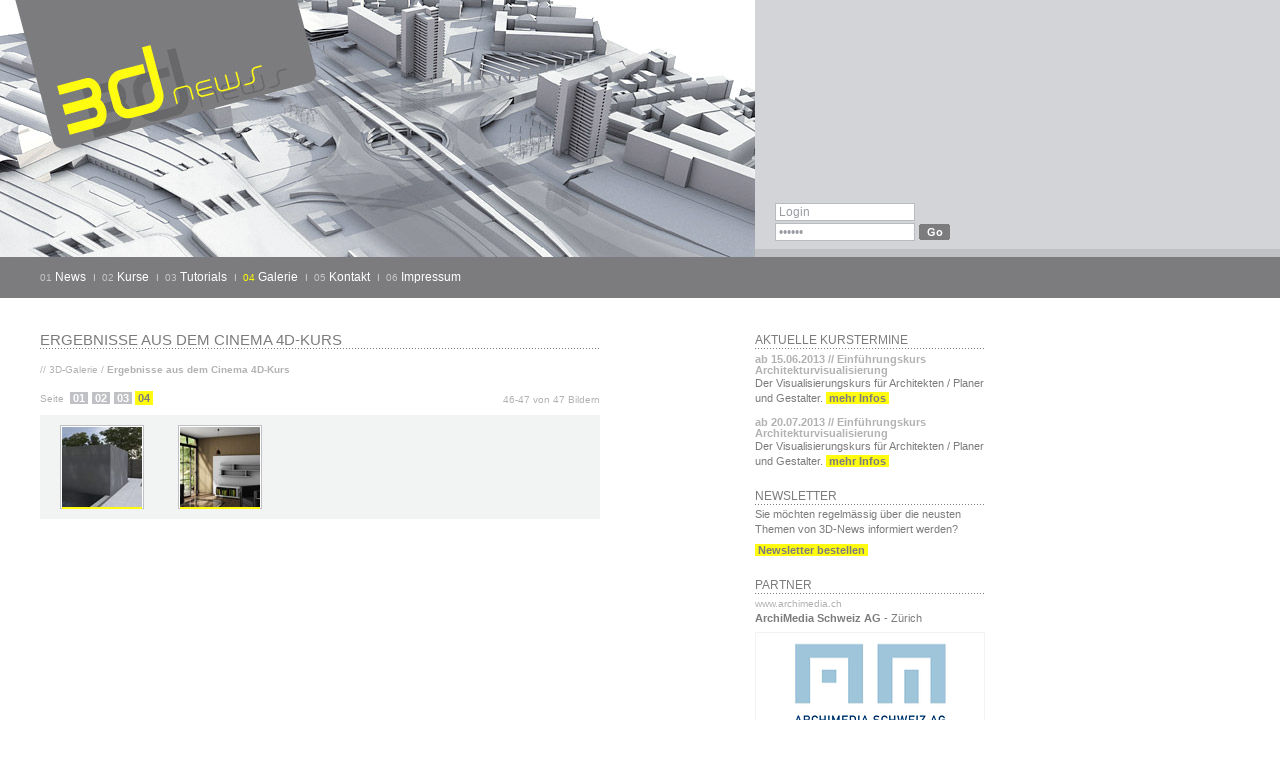

--- FILE ---
content_type: text/html
request_url: http://3d-news.ch/bildergalerie/00001_3d-galerie/002_ergebnisse_aus_dem_cinema_4d-kurs/002_ergebnisse_aus_dem_cinema_4d-kurs_4.shtml
body_size: 3419
content:
<!DOCTYPE HTML PUBLIC "-//W3C//DTD HTML 4.0 Transitional//EN">
<html>
<head>
<meta http-equiv="Content-Type" content="text/html; charset=iso-8859-1">
<title>:: Ergebnisse aus dem Cinema 4D-Kurs :: 3D-NEWS ::</title>
<meta name="description" content="Ergebnisse aus dem Cinema 4D-Kurs">
<link rel="stylesheet" href="/style.css" type="text/css">
<script type="text/javascript" src="/script.js"></script>
<script type="text/javascript" src="/swfobject.js"></script>

<style type="text/css">
*html #infoboxflash{visibility:hidden}
#sur 	{background-image: url('/images/s_ur.png');}
#su 	{background-image: url('/images/s_u.png');}
#sul 	{background-image: url('/images/s_ul.png');}
#sor 	{background-image: url('/images/s_or.png');}
#so 	{background-image: url('/images/s_o.png');}
#sol 	{background-image: url('/images/s_ol.png');}
#sr 	{background-image: url('/images/s_r.png');}
#sro 	{background-image: url('/images/s_ro.png');}
#sru 	{background-image: url('/images/s_ru.png');}
#sl 	{background-image: url('/images/s_l.png');}
#slo 	{background-image: url('/images/s_lo.png');}
#slu 	{background-image: url('/images/s_lu.png');}
#seol 	{background-image: url('/images/s_eol.png');}
#seor 	{background-image: url('/images/s_eor.png');}
#seul 	{background-image: url('/images/s_eul.png');}
#seur 	{background-image: url('/images/s_eur.png');}
#trans 	{background-image: url('/images/t_weiss.png');}
#tgrau 	{background-image: url('/images/t_grau.png');}
#tdunkel 	{background-image: url('/images/t_dunkel.png');}
#thell 	{background-image: url('/images/t_hell.png');}
#boxsr 	{background-image: url('/images/s_r.png');}
#boxso 	{background-image: url('/images/s_o.png');}
#bgbottom 	{background-image: url('/images/bg_bottom.png');}


*html #sur 		{background-image: url(''); filter:progid:DXImageTransform.Microsoft.AlphaImageLoader(src='/images/s_ur.png', sizingMethod='scale'); }
*html #su 		{background-image: url(''); filter:progid:DXImageTransform.Microsoft.AlphaImageLoader(src='/images/s_u.png', sizingMethod='scale'); }
*html #sul 		{background-image: url(''); filter:progid:DXImageTransform.Microsoft.AlphaImageLoader(src='/images/s_ul.png', sizingMethod='scale'); }
*html #sor 		{background-image: url(''); filter:progid:DXImageTransform.Microsoft.AlphaImageLoader(src='/images/s_or.png', sizingMethod='scale'); }
*html #so 		{background-image: url(''); filter:progid:DXImageTransform.Microsoft.AlphaImageLoader(src='/images/s_o.png', sizingMethod='scale'); }
*html #sol 		{background-image: url(''); filter:progid:DXImageTransform.Microsoft.AlphaImageLoader(src='/images/s_ol.png', sizingMethod='scale'); }
*html #sr 		{background-image: url(''); filter:progid:DXImageTransform.Microsoft.AlphaImageLoader(src='/images/s_r.png', sizingMethod='scale'); }
*html #sro 		{background-image: url(''); filter:progid:DXImageTransform.Microsoft.AlphaImageLoader(src='/images/s_ro.png', sizingMethod='scale'); }
*html #sru 		{background-image: url(''); filter:progid:DXImageTransform.Microsoft.AlphaImageLoader(src='/images/s_ru.png', sizingMethod='scale'); }
*html #sl 		{background-image: url(''); filter:progid:DXImageTransform.Microsoft.AlphaImageLoader(src='/images/s_l.png', sizingMethod='scale'); }
*html #slo 		{background-image: url(''); filter:progid:DXImageTransform.Microsoft.AlphaImageLoader(src='/images/s_lo.png', sizingMethod='scale'); }
*html #slu 		{background-image: url(''); filter:progid:DXImageTransform.Microsoft.AlphaImageLoader(src='/images/s_lu.png', sizingMethod='scale'); }
*html #seol		{background-image: url(''); filter:progid:DXImageTransform.Microsoft.AlphaImageLoader(src='/images/s_eol.png', sizingMethod='scale'); }
*html #seor 	{background-image: url(''); filter:progid:DXImageTransform.Microsoft.AlphaImageLoader(src='/images/s_eor.png', sizingMethod='scale'); }
*html #seul 	{background-image: url(''); filter:progid:DXImageTransform.Microsoft.AlphaImageLoader(src='/images/s_eul.png', sizingMethod='scale'); }
*html #seur 	{background-image: url(''); filter:progid:DXImageTransform.Microsoft.AlphaImageLoader(src='/images/s_eur.png', sizingMethod='scale'); }
*html #trans 	{background-image: url(''); filter:progid:DXImageTransform.Microsoft.AlphaImageLoader(src='/images/t_weiss.png', sizingMethod='scale'); }
*html #tgrau 	{background-image: url(''); filter:progid:DXImageTransform.Microsoft.AlphaImageLoader(src='/images/t_grau.png', sizingMethod='scale'); }
*html #tdunkel	{background-image: url(''); filter:progid:DXImageTransform.Microsoft.AlphaImageLoader(src='/images/t_dunkel.png', sizingMethod='scale'); }
*html #thell	{background-image: url(''); filter:progid:DXImageTransform.Microsoft.AlphaImageLoader(src='/images/t_hell.png', sizingMethod='scale'); }
.sbild			{position:relative; left:1px}
*html #boxsr 		{background-image: url(''); filter:progid:DXImageTransform.Microsoft.AlphaImageLoader(src='/images/s_r.png', sizingMethod='scale'); }
*html #boxso 		{background-image: url(''); filter:progid:DXImageTransform.Microsoft.AlphaImageLoader(src='/images/s_o.png', sizingMethod='scale'); }
*html #bgbottom 	{background-image: url(''); filter:progid:DXImageTransform.Microsoft.AlphaImageLoader(src='/images/bg_bottom.png', sizingMethod='scale'); }
</style>

<script language="JavaScript">
<!--
var unternaviaktiv = "unternaviaktiv";
var unternavi = "unternavi";
var unternaviaktiv2 = "unternaviaktiv2";
var unternavi2 = "unternavi2";
var linktag = "a";
-->
</script>
</head>
<body marginheight="0" marginwidth="0" leftmargin="0" topmargin="0" bgcolor="#ffffff">
<table height="100%" width="100%" cellpadding="0" cellspacing="0" border="0"><tr>
	<td valign="top">
	
		<table cellpadding="0" cellspacing="0" border="0" width="100%"><tr>
			<td bgcolor="#D2D4D7"><div id="3dnews"><img src="/images/bild_header.jpg" width=755 height=257 hspace=0 vspace=0 border=0 alt=""></div>
				




		<script type="text/javascript">
    	/*<![CDATA[*/
		
		
    		var mySWFObject = new SWFObject('/bildwechsel.swf', '3dnews', '755', '257', 8, '#C0C1C4');
    		mySWFObject.addParam('swLiveConnect', 'true');
    		mySWFObject.addParam('allowScriptAccess', 'always');
			//mySWFObject.addParam('wmode', 'transparent'); 
    		mySWFObject.write('3dnews');
			
			
			
    	/*]]>*/
    	</script>
			</td>
			<td bgcolor="#D2D4D7" width="100%" style="border-bottom: 8px solid #C0C1C4; padding-left:20px; padding-bottom:6px" valign="bottom">
				<input style="width:140px" onblur=inaktiv(this) onfocus=aktiv(this) type="text" class="formkont2" size="15" name="benutzer" tabindex="1" value="Login"><br>
				<input style="width:140px" onblur=inaktiv(this) onfocus=aktiv(this) type="password" class="formkont2" size="15" name="pword" tabindex="1" value="123456">
				<a href="javascript:void(0)"><img style="margin-bottom:1px" align="absmiddle" src="/images/submit_login.gif" width=31 height=16 hspace=1 vspace=0 border=0 alt=""></a>
			</td>
		</tr></table>
		<table cellpadding="0" cellspacing="0" border="0" width="100%"><tr>
			<td bgcolor="#7C7C7E" height="41" id="naviinhalt" style="padding-left: 40px">
				
		
			
				<table border="0" cellpadding="0" cellspacing="0"><tr valign="bottom">
					<td id="unternavi" onMouseOver="this.id='unternaviaktiv'" onMouseOut="this.id='unternavi'" onClick="window.location.href=this.getElementsByTagName(linktag)[0].href">
						<table border="0" cellpadding="0" cellspacing="0"><tr>
							<td class="bgleft" valign="bottom" nowrap><p><span></span></p></td>
							<td class="bgright" valign="bottom" nowrap><p><a href="/news1.shtml">News</a></p></td>
						</tr></table>
					</td>
					
					<td id="unternavitrenner">I</td>
					
					<td id="unternavi" onMouseOver="this.id='unternaviaktiv'" onMouseOut="this.id='unternavi'" onClick="window.location.href=this.getElementsByTagName(linktag)[0].href">
						<table border="0" cellpadding="0" cellspacing="0"><tr>
							<td class="bgleft" valign="bottom" nowrap><p><span></span></p></td>
							<td class="bgright" valign="bottom" nowrap><p><a href="/kurse1.shtml">Kurse</a></p></td>
						</tr></table>
					</td>
					
					<td id="unternavitrenner">I</td>
					
					<td id="unternavi" onMouseOver="this.id='unternaviaktiv'" onMouseOut="this.id='unternavi'" onClick="window.location.href=this.getElementsByTagName(linktag)[0].href">
						<table border="0" cellpadding="0" cellspacing="0"><tr>
							<td class="bgleft" valign="bottom" nowrap><p><span></span></p></td>
							<td class="bgright" valign="bottom" nowrap><p><a href="/tutorials.shtml">Tutorials</a></p></td>
						</tr></table>
					</td>
					
					<td id="unternavitrenner">I</td>
					
					<td id="unternaviaktiv" onMouseOver="this.id='unternaviaktiv'" onMouseOut="this.id='unternaviaktiv'" onClick="window.location.href=this.getElementsByTagName(linktag)[0].href">
						<table border="0" cellpadding="0" cellspacing="0"><tr>
							<td class="bgleft" valign="bottom" nowrap><p><span></span></p></td>
							<td class="bgright" valign="bottom" nowrap><p><a href="/bildergalerie/00001_3d-galerie/00001_3d-galerie.shtml">Galerie</a></p></td>
						</tr></table>
					</td>
					
					<td id="unternavitrenner">I</td>
					
					<td id="unternavi" onMouseOver="this.id='unternaviaktiv'" onMouseOut="this.id='unternavi'" onClick="window.location.href=this.getElementsByTagName(linktag)[0].href">
						<table border="0" cellpadding="0" cellspacing="0"><tr>
							<td class="bgleft" valign="bottom" nowrap><p><span></span></p></td>
							<td class="bgright" valign="bottom" nowrap><p><a href="/kontakt.shtml">Kontakt</a></p></td>
						</tr></table>
					</td>
					
					<td id="unternavitrenner">I</td>
					
					<td id="unternavi" onMouseOver="this.id='unternaviaktiv'" onMouseOut="this.id='unternavi'" onClick="window.location.href=this.getElementsByTagName(linktag)[0].href">
						<table border="0" cellpadding="0" cellspacing="0"><tr>
							<td class="bgleft" valign="bottom" nowrap><p><span></span></p></td>
							<td class="bgright" valign="bottom" nowrap><p><a href="/impressum.shtml">Impressum</a></p></td>
						</tr></table>
					</td>
					
				</tr></table>
				
				
			</td>
		</tr></table>
		
		<table width="985" cellpadding="0" cellspacing="0" border="0"><tr>
			<td width="755" valign="top" id="inhaltsbereich">
				
				<div style="width:560px; margin-left:40px; margin-top:30px">
					
					
					<!--navigation-->					<h1>Ergebnisse aus dem Cinema 4D-Kurs</h1>
					
					
					<div id="newsmeldung">
					
					<table style="margin-top:9px; margin-bottom:10px" width="100%" cellpadding="0" cellspacing="0" border="0"><tr>
						<td>
							<p class="date">// <a class=neutral href="/bildergalerie/00001_3d-galerie/00001_3d-galerie.shtml">3D-Galerie</a> / <a class=neutral href="/bildergalerie/00001_3d-galerie/002_ergebnisse_aus_dem_cinema_4d-kurs/002_ergebnisse_aus_dem_cinema_4d-kurs.shtml"><b>Ergebnisse aus dem Cinema 4D-Kurs</b></a></p>
						</td>
					</tr></table>
					
					</div>
					
					<table style="margin-top:12px; margin-bottom:10px" width="100%" cellpadding="0" cellspacing="0" border="0"><tr>
						<td>
							<table width="100%" border="0" cellpadding="0" cellspacing="0"><tr>
								<td id="pagenavi" width="33%"><p>Seite&nbsp;  <a href="/bildergalerie/00001_3d-galerie/002_ergebnisse_aus_dem_cinema_4d-kurs/002_ergebnisse_aus_dem_cinema_4d-kurs.shtml">01</a>   <a href="/bildergalerie/00001_3d-galerie/002_ergebnisse_aus_dem_cinema_4d-kurs/002_ergebnisse_aus_dem_cinema_4d-kurs_2.shtml">02</a>   <a href="/bildergalerie/00001_3d-galerie/002_ergebnisse_aus_dem_cinema_4d-kurs/002_ergebnisse_aus_dem_cinema_4d-kurs_3.shtml">03</a>   <span class='aktiv'>04</span></p></td>
								<td width="33%" align="right" valign="bottom"><p> <span class="small">46-47 von 47 Bildern</span></p></td>
							</tr></table>
						</td>
					</tr></table>
					
					<div id="bildergalerie">
						
			
						<table bgcolor="#F2F3F3" width=100% border=0 cellpadding=0 cellspacing=10><tr>
							<td>
								<table width=100% border=0 cellpadding=0 cellspacing=0><tr>
<td valign=middle align=center height=80 width=20%>							<table bgcolor="#C0C1C4" border=0 cellpadding=1 cellspacing=1><tr>
								<td bgcolor="#ffffff"><a class=neutral href="/bildergalerie/00001_3d-galerie/002_ergebnisse_aus_dem_cinema_4d-kurs/059_schulung_3d.shtml"><img src="/images_bildergalerie/57_3_s.jpg" class="bild" width="80" height="80" hspace="0" vspace="0" alt="C4D-Kurs - Ergebnisse aus dem Cinema 4D-Kurs"></a></td>
							</tr></table>
</td>
<td><img src="/images/c_trans.gif" width=15 height=1 hspace=0 vspace=0 border=0></td>
<td valign=middle align=center width=20%>							<table bgcolor="#C0C1C4" border=0 cellpadding=1 cellspacing=1><tr>
								<td bgcolor="#ffffff"><a class=neutral href="/bildergalerie/00001_3d-galerie/002_ergebnisse_aus_dem_cinema_4d-kurs/058_3d-unterricht.shtml"><img src="/images_bildergalerie/56_2_s.jpg" class="bild" width="80" height="80" hspace="0" vspace="0" alt="Schulung in Cinema 4D - Ergebnisse aus dem Cinema 4D-Kurs"></a></td>
							</tr></table>
</td>
<td><img src="/images/c_trans.gif" width=15 height=1 hspace=0 vspace=0 border=0></td>
<td valign=middle align=center width=20%>&nbsp;</td>
<td><img src="/images/c_trans.gif" width=15 height=1 hspace=0 vspace=0 border=0></td>
<td valign=middle align=center width=20%>&nbsp;</td>
<td><img src="/images/c_trans.gif" width=15 height=1 hspace=0 vspace=0 border=0></td>
<td valign=middle align=center width=20%>&nbsp;</td>
</tr></table>

							</td>
						</tr></table>
		
					</div>
						
						<!--detailansicht-->
			
				
				</div>
				
			</td>
			<td valign="top" id="banner">
				<div style="width:230px; margin-top:31px">
					<h2>Aktuelle Kurstermine</h2>
																	<h3><b>ab 15.06.2013 // Einführungskurs Architekturvisualisierung</b></h3>
											<p>Der Visualisierungskurs für Architekten / Planer und Gestalter. <a href="kurs00019.shtml">mehr Infos</a></p>											<h3><b>ab 20.07.2013 // Einführungskurs Architekturvisualisierung</b></h3>
											<p>Der Visualisierungskurs für Architekten / Planer und Gestalter. <a href="kurs00020.shtml">mehr Infos</a></p>
					
				</div>
				
				<div style="width:230px; margin-top:16px">
					<h2>Newsletter</h2>
					<p style="margin-bottom:6px">Sie möchten regelmässig über die neusten Themen von 3D-News informiert werden?</p>
					<p style="margin-top:0px"><a href="/newsletter.shtml">Newsletter bestellen</a></p>
					
				</div>
				
				<div style="width:230px; margin-top:16px">
					<h2>Partner</h2>
						
						<p style="margin-top:0px; margin-bottom:6px"><a href="http://www.archimedia.ch" class="neutral" target="_blank"><span class="small">www.archimedia.ch</span><br>
						<b>ArchiMedia Schweiz AG</b> - Zürich</a></p>
						<a href="http://www.archimedia.ch" class="neutral" target="_blank"><img src="/images/archimedia_schweiz_ag_zuerich.gif" width=230 height=103 hspace=0 vspace=0 border=0 alt="ArchiMedia Schweiz AG - Zürich"></a>
				
						<p style="margin-top:10px; margin-bottom:6px"><a href="http://www.ebenmass.ch" class="neutral" target="_blank"><span class="small">www.ebenmass.ch</span><br>
						<b>ebenmass</b> - Zürich</a></p>
						<a href="http://www.ebenmass.ch" class="neutral" target="_blank"><img src="/images/ebenmass_zuerich.gif" width=230 height=72 hspace=0 vspace=0 border=0 alt="ebenmass - Zürich"></a>
				</div>
				
			</td>
		</tr></table>	
	
	
	</td>
</tr><tr>
	<td bgcolor="#ffffff" valign="bottom">
		
		<table style="margin-top:30px" width="100%" cellpadding="0" cellspacing="0" border="0"><tr>
			<td valign="bottom">
			
				<table width="100%" border="0" cellpadding="0" cellspacing="0"><tr>
					<td bgcolor="#7C7C7E" height="74" id="footer" valign="bottom" style="padding-left:40px; padding-bottom:8px">
						<p style="margin-bottom:0px"><a href="/news1.shtml">News</a>&nbsp;&nbsp;I&nbsp;&nbsp;<a href="/kurse1.shtml">Kurse</a>&nbsp;&nbsp;I&nbsp;&nbsp;<a href="/tutorials.shtml">Tutorials</a>&nbsp;&nbsp;I&nbsp;&nbsp;<a href="/bildergalerie/00001_3d-galerie/00001_3d-galerie.shtml">Galerie</a>&nbsp;&nbsp;I&nbsp;&nbsp;<a href="/kontakt.shtml">Kontakt</a>&nbsp;&nbsp;I&nbsp;&nbsp;<a href="/impressum.shtml">Impressum</a></p>
						
						<p style="margin-top:14px" class="hell"><b>3D-News I Master of Art Dipl.-Ing. (FH) Steffen Mader</b> - Im Altried 3g - 8051 Zürich - Schweiz<br>
						Tel.: 0041 (0) 44 5548381 - E-Mail: info--an--3d-news--punkt--ch</p>
					</td>
				</tr></table>
				
				</td>
		</tr></table>
		
	</td>
</tr></table>


<script language="JavaScript">
<!--

var m = new Array("&#111;", "&#116;", "&#108;", "&#105;", "&#097;",
"&#109;", "\"", "=", "f", "e", "r", "h", " ", "a")
var st = m[13]+m[12]+m[11]+m[10]+m[9]+m[8]+m[7]+m[6]+m[5]+m[4]+m[3]+m[2]+m[1]+m[0];

var content =  document.getElementById("inhaltsbereich").innerHTML;
var contentneu = content.replace(/([\w._-]*)--an--([\w.-]*)--punkt--(\w*)/g, '<'+st+':$1@$2.$3">$1@$2.$3<\/'+m[13]+'>');
document.getElementById("inhaltsbereich").innerHTML = contentneu;

var content =  document.getElementById("banner").innerHTML;
var contentneu = content.replace(/([\w._-]*)--an--([\w.-]*)--punkt--(\w*)/g, '<'+st+':$1@$2.$3">$1@$2.$3<\/'+m[13]+'>');
document.getElementById("banner").innerHTML = contentneu;

var content =  document.getElementById("footer").innerHTML;
var contentneu = content.replace(/([\w._-]*)--an--([\w.-]*)--punkt--(\w*)/g, '<'+st+':$1@$2.$3">$1@$2.$3<\/'+m[13]+'>');
document.getElementById("footer").innerHTML = contentneu;


if(self != top && document.all  && !(window.opera))
{
	korekt = 2;
}
else
{	
	korekt = 0;
}

getsize();
setelements(korekt);

window.onresize = function() 
{
	getsize();
	setelements(korekt);
}

//-->
</script>
</body></html>

--- FILE ---
content_type: text/css
request_url: http://3d-news.ch/style.css
body_size: 2828
content:
*html body{overflow:auto;}

td, p {font-family:arial, helvetica, sans-serif; font-size:12px; color:#7C7C7E}
h1{background:url(images/bg_dots.gif) repeat-x 0px 20px; font-style:normal; line-height:19px; margin-bottom:0px; padding-top: 2px; padding-bottom: 1px; font-family:arial, helvetica, sans-serif; font-size:15px; color:#7C7C7E; font-weight:normal; text-transform:uppercase;}
h2{background:url(images/bg_dots.gif) repeat-x 0px 19px; font-style:normal; line-height:19px; margin-bottom:0px; padding-top: 2px; padding-bottom: 1px; font-family:arial, helvetica, sans-serif; font-size:12px; color:#7C7C7E; font-weight:normal; text-transform:uppercase;}
h3 {font-family:arial, helvetica, sans-serif; font-size:12px; color:#7C7C7E; font-weight:bold; margin-bottom: -10px; margin-top: 30px;}
*html h3 {margin-bottom: -10px;}
.big {font-size:14px; font-weight:bold; color:#1489BB}
.ueber {font-size:26px; color:#355940; font-weight:bold;}
.bottom {font-size:14px; color:#926A09;}
.footer {font-family:arial, helvetica, sans-serif; font-size:12px; color:#A9BBDA;}
.legende {font-size:12px;}
.small {font-size:10px; color:#B2B2B3}
.smallnews {font-size:11px; color:#7E9DA8}
.smaller {font-size:10px;}

.table1{background-color:#E0EDF6; padding:2 6 2 6; border-bottom: 1px solid #ffffff; border-right: 1px solid #ffffff}
.table2{background-color:#EFF6FA; padding:2 6 2 6; border-bottom: 1px solid #ffffff; border-right: 0px solid #ffffff}

#separator {height:10px; background:url(images/bg_dots.gif) repeat-x 0px 0px; margin-bottom:0px; margin-top:16px;}


#textinhalt p	{text-align:justify; line-height:16px;}
*html .infobox 	{visibility:hidden}

.bild{border: 0px}

#pagenavi p {height:13px; font-family:arial, helvetica, sans-serif; font-size:10px; color:#B2B2B3}
#pagenavi .aktiv {color:#7C7C7E; font-size:11px; background-color:#FFFC10; padding-left:3px; padding-right:3px; padding-bottom:1px; padding-top:1px; font-weight:bold; margin-right:1px; margin-left:-1px}

#pagenavi a:link 	{height:13px; font-size:11px; color:#ffffff !important;text-decoration:none; font-weight:normal; background-color:#C0C1C4 !important; padding-left:3px; padding-right:3px; font-weight:bold; margin-right:1px}
#pagenavi a:visited {height:13px; font-size:11px; color:#ffffff !important;text-decoration:none; font-weight:normal; background-color:#C0C1C4 !important; padding-left:3px; padding-right:3px; font-weight:bold; margin-right:1px}
#pagenavi a:activ 	{height:13px; font-size:11px; color:#ffffff !important;text-decoration:none; font-weight:normal; background-color:#C0C1C4 !important; padding-left:3px; padding-right:3px; font-weight:bold; margin-right:1px}
#pagenavi a:hover 	{height:13px; font-size:11px; color:#7C7C7E !important;text-decoration:none; font-weight:normal; background-color:#FFFC10 !important; padding-left:3px; padding-right:3px; font-weight:bold; margin-right:1px}

#bildnavi a:link 	{height:13px; font-size:11px; color:#ffffff !important;text-decoration:none; font-weight:normal; background-color:#C0C1C4 !important; padding-left:3px; padding-right:3px; font-weight:bold; margin-right:1px}
#bildnavi a:visited {height:13px; font-size:11px; color:#ffffff !important;text-decoration:none; font-weight:normal; background-color:#C0C1C4 !important; padding-left:3px; padding-right:3px; font-weight:bold; margin-right:1px}
#bildnavi a:activ 	{height:13px; font-size:11px; color:#ffffff !important;text-decoration:none; font-weight:normal; background-color:#C0C1C4 !important; padding-left:3px; padding-right:3px; font-weight:bold; margin-right:1px}
#bildnavi a:hover 	{height:13px; font-size:11px; color:#7C7C7E !important;text-decoration:none; font-weight:normal; background-color:#FFFC10 !important; padding-left:3px; padding-right:3px; font-weight:bold; margin-right:1px}

#bildnavi a.aktiv:link 		{height:13px; font-size:11px; color:#7C7C7E !important;text-decoration:none; font-weight:normal; background-color:#FFFC10 !important; padding-left:3px; padding-right:3px; font-weight:bold; margin-right:1px}
#bildnavi a.aktiv:visited 	{height:13px; font-size:11px; color:#7C7C7E !important;text-decoration:none; font-weight:normal; background-color:#FFFC10 !important; padding-left:3px; padding-right:3px; font-weight:bold; margin-right:1px}
#bildnavi a.aktiv:activ 	{height:13px; font-size:11px; color:#7C7C7E !important;text-decoration:none; font-weight:normal; background-color:#FFFC10 !important; padding-left:3px; padding-right:3px; font-weight:bold; margin-right:1px}
#bildnavi a.aktiv:hover 	{height:13px; font-size:11px; color:#7C7C7E !important;text-decoration:none; font-weight:normal; background-color:#FFFC10 !important; padding-left:3px; padding-right:3px; font-weight:bold; margin-right:1px}

#bildpool {float:left; margin-right:16px; margin-bottom:12px}
#bildpool a.zoomlink:link 		{background:url(images/lupe.gif) no-repeat 100% 1px #ffffff !important; color:#aeaeb0 !important; padding-left:0px; padding-right:16px; padding-top:3px; height:14px; text-decoration:none; font-weight:normal;text-transform:uppercase; font-size:9px;}
#bildpool a.zoomlink:visited	{background:url(images/lupe.gif) no-repeat 100% 1px #ffffff !important; color:#aeaeb0 !important; padding-left:0px; padding-right:16px; padding-top:3px; height:14px; text-decoration:none; font-weight:normal;text-transform:uppercase; font-size:9px;}
#bildpool a.zoomlink:activ 		{background:url(images/lupe.gif) no-repeat 100% 1px #ffffff !important; color:#aeaeb0 !important; padding-left:0px; padding-right:16px; padding-top:3px; height:14px; text-decoration:none; font-weight:normal;text-transform:uppercase; font-size:9px;}
#bildpool a.zoomlink:hover 		{background:url(images/lupe.gif) no-repeat 96%  0px #ffffff !important; color:#aeaeb0 !important; padding-left:0px; padding-right:16px; padding-top:3px; height:14px; text-decoration:none; font-weight:normal;text-transform:uppercase; font-size:9px;}

#step h1{background:none; font-style:normal; line-height:17px; margin-bottom:12px; margin-top:0px; padding-top: 0px; padding-bottom: 1px; font-family:arial, helvetica, sans-serif; font-size:13px; color:#7C7C7E; font-weight:bold; text-transform:none;}

#newsvorschau h2				{line-height:11px; font-size:11px; color:#FFFFFF; background-color:#7C7C7E; margin-bottom:0px; margin-top:0px; padding-bottom:4px; padding-top:5px; padding-left:12px; padding-right:5px; font-weight:bold; text-transform: none}
#newsvorschau h2 .date			{line-height:11px; font-size:10px; color:#D0D0D0; margin-right:10px; padding-bottom:5px; padding-top:5px; padding-left:0px; padding-right:0px; font-weight:normal;}
#newsvorschau p					{line-height:15px; font-size:11px; color:#7C7C7E; margin-top:0px; padding-right:10px; padding-left:12px; padding-top: 5px; padding-bottom:0px}
#newsvorschau .small			{line-height:15px; font-size:10px; color:#B2B2B3}
#newsvorschau a:link 			{font-size:11px; background-color: #FFFC10; padding-left: 3px; padding-right: 3px; color:#7C7C7E; text-decoration:none; line-height:24px}
#newsvorschau a:visited 		{font-size:11px; background-color: #FFFC10; padding-left: 3px; padding-right: 3px; color:#7C7C7E; text-decoration:none; line-height:24px}
#newsvorschau a:activ 			{font-size:11px; background-color: #FFFC10; padding-left: 3px; padding-right: 3px; color:#7C7C7E; text-decoration:none; line-height:24px}
#newsvorschau a:hover 			{font-size:11px; background-color: #C0C1C4; padding-left: 3px; padding-right: 3px; color:#FFFFFF; text-decoration:none; line-height:24px}
#newsvorschau a.neutral:link 	{padding-left: 0px; padding-right: 0px;}
#newsvorschau a.neutral:visited {padding-left: 0px; padding-right: 0px;}
#newsvorschau a.neutral:activ 	{padding-left: 0px; padding-right: 0px;}
#newsvorschau a.neutral:hover 	{padding-left: 0px; padding-right: 0px;}

#newsmeldung h2					{line-height:11px; font-size:12px; color:#FFFFFF; background-color:#7C7C7E; margin-bottom:0px; margin-top:0px; padding-bottom:5px; padding-top:5px; padding-left:12px; padding-right:5px; font-weight:normal;}
#newsmeldung .date				{line-height:11px; font-size:10px; color:#B2B2B3; margin-right:10px; padding-bottom:5px; padding-top:5px; padding-left:0px; padding-right:0px; font-weight:normal;}
#newsmeldung p					{line-height:15px; font-size:11px; color:#7C7C7E; margin-top:0px; padding-right:0px; padding-left:0px; padding-top: 0px; padding-bottom:0px}
#newsmeldung .small				{line-height:15px; font-size:10px; color:#B2B2B3}
#newsmeldung a:link 			{font-size:11px; background-color: #FFFC10; padding-left: 3px; padding-right: 3px; color:#7C7C7E; text-decoration:none; line-height:24px}
#newsmeldung a:visited 			{font-size:11px; background-color: #FFFC10; padding-left: 3px; padding-right: 3px; color:#7C7C7E; text-decoration:none; line-height:24px}
#newsmeldung a:activ 			{font-size:11px; background-color: #FFFC10; padding-left: 3px; padding-right: 3px; color:#7C7C7E; text-decoration:none; line-height:24px}
#newsmeldung a:hover 			{font-size:11px; background-color: #C0C1C4; padding-left: 3px; padding-right: 3px; color:#FFFFFF; text-decoration:none; line-height:24px}
#newsmeldung a.neutral:link 	{font-size:10px; padding-left: 0px; padding-right: 0px; background: none; color: #B2B2B3; font-weight:normal; text-decoration:none; line-height:11px}
#newsmeldung a.neutral:visited 	{font-size:10px; padding-left: 0px; padding-right: 0px; background: none; color: #B2B2B3; font-weight:normal; text-decoration:none; line-height:11px}
#newsmeldung a.neutral:activ 	{font-size:10px; padding-left: 0px; padding-right: 0px; background: none; color: #B2B2B3; font-weight:normal; text-decoration:none; line-height:11px}
#newsmeldung a.neutral:hover 	{font-size:10px; padding-left: 0px; padding-right: 0px; background: none; color: #B2B2B3; font-weight:normal; text-decoration:underline; line-height:11px}

#bildergalerie h2					{line-height:15px; font-size:11px; color:#7C7C7E; margin-top:0px; padding-right:0px; padding-left:0px; padding-top: 0px; padding-bottom:0px; font-weight:bold; text-transform: none}
#bildergalerie .date				{line-height:11px; font-size:10px; color:#B2B2B3; margin-top:0px; margin-bottom:0px; padding-bottom:0px; padding-top:15px; padding-left:0px; padding-right:0px; font-weight:normal;}
#bildergalerie p					{line-height:15px; font-size:11px; color:#7C7C7E; margin-top:0px; padding-right:0px; padding-left:0px; padding-top: 0px; padding-bottom:0px}
#bildergalerie .small				{line-height:15px; font-size:10px; color:#B2B2B3}
#bildergalerie a:link 				{font-size:11px; background-color: #FFFC10; padding-left: 3px; padding-right: 3px; color:#7C7C7E; text-decoration:none;}
#bildergalerie a:visited 			{font-size:11px; background-color: #FFFC10; padding-left: 3px; padding-right: 3px; color:#7C7C7E; text-decoration:none;}
#bildergalerie a:activ 				{font-size:11px; background-color: #FFFC10; padding-left: 3px; padding-right: 3px; color:#7C7C7E; text-decoration:none;}
#bildergalerie a:hover 				{font-size:11px; background-color: #C0C1C4; padding-left: 3px; padding-right: 3px; color:#FFFFFF; text-decoration:none;}
#bildergalerie a.neutral:link 		{padding-left: 0px; padding-right: 0px;}
#bildergalerie a.neutral:visited 	{padding-left: 0px; padding-right: 0px;}
#bildergalerie a.neutral:activ 		{padding-left: 0px; padding-right: 0px;}
#bildergalerie a.neutral:hover 		{padding-left: 0px; padding-right: 0px;}


#tutorialuebersicht h2					{line-height:15px; font-size:11px; color:#ffffff; margin-top:0px; padding-right:0px; padding-left:0px; padding-top: 0px; padding-bottom:0px; font-weight:bold; text-transform: none}
#tutorialuebersicht .date				{line-height:11px; font-size:10px; color:#B2B2B3; margin-top:0px; margin-bottom:0px; padding-bottom:0px; padding-top:15px; padding-left:0px; padding-right:0px; font-weight:normal;}
#tutorialuebersicht p					{line-height:15px; font-size:11px; color:#B2B2B3; margin-top:0px; padding-right:0px; padding-left:0px; padding-top: 0px; padding-bottom:0px}
#tutorialuebersicht .small				{line-height:15px; font-size:10px; color:#B2B2B3}
#tutorialuebersicht a:link 				{font-size:11px; background-color: #FFFC10; padding-left: 3px; padding-right: 3px; color:#7C7C7E; text-decoration:none;}
#tutorialuebersicht a:visited 			{font-size:11px; background-color: #FFFC10; padding-left: 3px; padding-right: 3px; color:#7C7C7E; text-decoration:none;}
#tutorialuebersicht a:activ 			{font-size:11px; background-color: #FFFC10; padding-left: 3px; padding-right: 3px; color:#7C7C7E; text-decoration:none;}
#tutorialuebersicht a:hover 			{font-size:11px; background-color: #C0C1C4; padding-left: 3px; padding-right: 3px; color:#FFFFFF; text-decoration:none;}
#tutorialuebersicht a.neutral:link 		{padding-left: 0px; padding-right: 0px;}
#tutorialuebersicht a.neutral:visited 	{padding-left: 0px; padding-right: 0px;}
#tutorialuebersicht a.neutral:activ 	{padding-left: 0px; padding-right: 0px;}
#tutorialuebersicht a.neutral:hover 	 {padding-left: 0px; padding-right: 0px;}



#banner h3					{line-height:11px; font-size:11px; color:#B2B2B3; margin-bottom:0px; margin-top:3px; font-weight:normal;}
#banner p					{line-height:15px; font-size:11px; color:#7C7C7E; margin-top:0px;}
#banner .small				{line-height:15px; font-size:10px; color:#B2B2B3}
#banner a:link 				{background-color: #FFFC10; padding-left: 3px; padding-right: 3px; color:#7C7C7E; text-decoration:none;}
#banner a:visited 			{background-color: #FFFC10; padding-left: 3px; padding-right: 3px; color:#7C7C7E; text-decoration:none;}
#banner a:activ 			{background-color: #FFFC10; padding-left: 3px; padding-right: 3px; color:#7C7C7E; text-decoration:none;}
#banner a:hover 			{background-color: #C0C1C4; padding-left: 3px; padding-right: 3px; color:#FFFFFF; text-decoration:none;}
#banner a.neutral:link		{background:none; padding-left: 0px; font-weight:normal}
#banner a.neutral:visited 	{background:none; padding-left: 0px; font-weight:normal}
#banner a.neutral:activ 	{background:none; padding-left: 0px; font-weight:normal}
#banner a.neutral:hover 	{background:none; padding-left: 0px; color:#B2B2B3; font-weight:normal}

#content p					{line-height:15px;}
#content a:link 			{font-size:11px; background-color: #FFFC10; padding-left: 3px; padding-right: 3px; color:#7C7C7E; text-decoration:none}
#content a:visited 			{font-size:11px; background-color: #FFFC10; padding-left: 3px; padding-right: 3px; color:#7C7C7E; text-decoration:none}
#content a:activ 			{font-size:11px; background-color: #FFFC10; padding-left: 3px; padding-right: 3px; color:#7C7C7E; text-decoration:none}
#content a:hover 			{font-size:11px; background-color: #C0C1C4; padding-left: 3px; padding-right: 3px; color:#FFFFFF; text-decoration:none}
#content a.neutral:link		{background:none; padding-left: 0px; }
#content a.neutral:visited 	{background:none; padding-left: 0px; }
#content a.neutral:activ 	{background:none; padding-left: 0px; }
#content a.neutral:hover 	{background:none; padding-left: 0px; }


#neutral a:link {background:url('') no-repeat 0px 0px; padding-left: 0px; }
#neutral a:visited {background:url('') no-repeat 0px 0px; padding-left: 0px; }
#neutral a:activ {background:url('') no-repeat 0px 0px; padding-left: 0px; }
#neutral a:hover {background:url('') no-repeat 0px 0px; padding-left: 0px; }

*html .infobox {visibility:hidden}

#sprechzeiten p		{padding-left: 0px; padding-top: 2px; padding-bottom: 2px; padding-right: 12px; font-family:arial, helvetica, sans-serif; font-size:12px; color:#305286;}

#list1 li{margin-bottom:8px; background:url(images/pfeil.gif) no-repeat 20px 3px; padding-left: 38px; padding-right: 20px;}
#list1 ul{background-color:#EFF6FA; list-style:none; margin-left:0px; margin-bottom:0px;  margin-top:5px; padding:0px; padding-bottom: 1px; padding-top: 10px;}

#list2 li{margin-bottom:8px; background:url(images/pfeil.gif) no-repeat 6px 3px; padding-left: 22px; padding-right: 10px;}
#list2 ul{list-style:none; margin-left:0px; margin-bottom:0px;  margin-top:5px; padding:0px; padding-bottom: 0px; padding-top: 10px;}
#ausblendelist2 li p {background-color:#EFF6FA;padding:5 10 5 10}

#list3 li{margin-bottom:8px; background:url(images/pfeil.gif) no-repeat 20px 3px; padding-left: 38px; padding-right: 20px;}
#list3 ul{list-style:none; margin-left:0px; margin-bottom:0px;  margin-top:5px; padding:0px; padding-bottom: 0px; padding-top: 10px;}

#unternavitrenner			{color:#D0D0D0; line-height:12px; margin-bottom:0px; padding-left: 6px; padding-right: 6px; padding-top: 0px; padding-bottom: 1px; font-family:arial, helvetica, sans-serif; font-size:10px; font-weight:normal;}

#unternavi td 				{cursor:pointer;}
#unternavi .bgright p		{line-height:12px; margin-bottom:0px; padding-left: 0px; padding-right: 1px; padding-top: 2px; padding-bottom: 2px; font-family:arial, helvetica, sans-serif; font-size:12px; color:#FFFFFF; font-weight:normal;}
#unternavi .bgleft p		{line-height:12px; margin-bottom:0px; padding-left: 0px; padding-right: 2px; padding-top: 0px; padding-bottom: 1px; font-size:10px; color:#C5C5C5; font-weight:normal;}
#unternavi .bgleft			{}
#unternavi .bgright			{padding-left: 1px;}
#unternavi .underlineleft	{}
#unternavi .underlineright	{}
#unternavi a:link 			{color:#FFFFFF; text-decoration:none; font-weight:normal}
#unternavi a:visited 		{color:#FFFFFF; text-decoration:none; font-weight:normal}
#unternavi a:activ 			{color:#FFFFFF; text-decoration:none; font-weight:normal}
#unternavi a:hover 			{color:#FFFFFF; text-decoration:none; font-weight:normal}

#unternaviaktiv td 				{cursor:pointer;}
#unternaviaktiv .bgright p		{color:#5A5B5D; line-height:12px; margin-bottom:0px; padding-left: 0px; padding-right: 1px; padding-top: 2px; padding-bottom: 2px; font-family:arial, helvetica, sans-serif; font-size:12px; font-weight:normal;}
#unternaviaktiv .bgleft	p		{color:#FFFC00; line-height:12px; margin-bottom:0px; padding-left: 0px; padding-right: 2px; padding-top: 0px; padding-bottom: 1px; font-size:10px; font-weight:normal;}
#unternaviaktiv .bgleft			{}
#unternaviaktiv .bgright		{padding-left: 1px;}
#unternaviaktiv .underlineleft	{}
#unternaviaktiv .underlineright	{}
#unternaviaktiv a:link 			{color:#FFFFFF; text-decoration:none; font-weight:normal}
#unternaviaktiv a:visited 		{color:#FFFFFF; text-decoration:none; font-weight:normal}
#unternaviaktiv a:activ 		{color:#FFFFFF; text-decoration:none; font-weight:normal}
#unternaviaktiv a:hover 		{color:#FFFFFF; text-decoration:none; font-weight:normal}

#unternaviaktivfolge td 				{cursor:pointer; border-bottom:3px solid #CB002B; border-top:1px solid #C8002B; height:28px}
#unternaviaktivfolge .bgright p			{color:#DFDFDF; line-height:12px; margin-bottom:0px; padding-left: 0px; padding-right: 1px; padding-top: 2px; padding-bottom: 2px; font-family:arial, helvetica, sans-serif; font-size:11px; font-weight:normal; text-transform:uppercase;}
#unternaviaktivfolge .bgleft	p		{color:#686868; line-height:12px; margin-bottom:0px; padding-left: 0px; padding-right: 2px; padding-top: 0px; padding-bottom: 1px; font-size:9px; font-weight:normal;}
#unternaviaktivfolge .bgleft			{}
#unternaviaktivfolge .bgright			{padding-left: 1px;}
#unternaviaktivfolge .underlineleft		{}
#unternaviaktivfolge .underlineright	{}
#unternaviaktivfolge a:link 			{color:#DFDFDF; text-decoration:none; font-weight:normal}
#unternaviaktivfolge a:visited 			{color:#DFDFDF; text-decoration:none; font-weight:normal}
#unternaviaktivfolge a:activ 			{color:#DFDFDF; text-decoration:none; font-weight:normal}
#unternaviaktivfolge a:hover 			{color:#DFDFDF; text-decoration:none; font-weight:normal}


#unternavi2trenner p {margin-bottom:0px; padding-left:5px; padding-right:5px; line-height:12px; font-family:arial, helvetica, sans-serif; font-size:11px; color:#E9E9E9}

#unternavi2 p {margin-bottom:0px; line-height:12px; font-family:arial, helvetica, sans-serif; font-size:11px; color:#E9E9E9}
#unternavi2 td {cursor:pointer}
#unternavi2 .bgleft {border-top:0px solid #ffffff; padding-top:4px; padding-left:27px}
#unternavi2 .bgleft p{font-size:10px; color:#BBC3CA; margin-top:0px;}
#unternavi2 .bgleft span{color:#BBC3CA}
#unternavi2 .bgright {border-left:0px solid #ffffff; border-top:0px solid #ffffff; padding-left:0px}
#unternavi2 .bgright p{color:#225079; margin-left:0px; margin-right:0px}
#unternavi2 a:link {color:#E9E9E9;text-decoration:none; font-weight:normal}
#unternavi2 a:visited {color:#E9E9E9;text-decoration:none; font-weight:normal}
#unternavi2 a:activ {color:#E9E9E9;text-decoration:none; font-weight:normal}
#unternavi2 a:hover {color:#E9E9E9;text-decoration:none; font-weight:normal}

#unternaviaktiv2 p {margin-bottom:0px; line-height:12px; font-family:arial, helvetica, sans-serif; font-size:11px; color:#212121}
#unternaviaktiv2 td {cursor:pointer}
#unternaviaktiv2 .bgleft {border-top:0px solid #ffffff; padding-top:4px; padding-left:27px}
#unternaviaktiv2 .bgleft p{font-size:10px; color:#BBC3CA; margin-top:0px;}
#unternaviaktiv2 .bgleft span{color:#BBC3CA}
#unternaviaktiv2 .bgright {border-left:0px solid #ffffff; border-top:0px solid #ffffff; padding-left:0px}
#unternaviaktiv2 .bgright p{color:#225079; margin-left:0px; margin-right:0px}
#unternaviaktiv2 a:link {color:#212121;text-decoration:none; font-weight:normal}
#unternaviaktiv2 a:visited {color:#212121;text-decoration:none; font-weight:normal}
#unternaviaktiv2 a:activ {color:#212121;text-decoration:none; font-weight:normal}
#unternaviaktiv2 a:hover {color:#212121;text-decoration:none; font-weight:normal}


#topnavi p{font-family:arial, helvetica, sans-serif; font-size:11px; color:#A3BECF; margin-top: 2px;}
#topnavi a:link {color:#2A6890; text-decoration:none; font-weight:normal; margin-left: 4px; margin-right: 4px;}
#topnavi a:visited {color:#2A6890; text-decoration:none; font-weight:normal; margin-left: 4px; margin-right: 4px;}
#topnavi a:activ {color:#2A6890; text-decoration:none; font-weight:normal; margin-left: 4px; margin-right: 4px;}
#topnavi a:hover {color:#5CAD34; text-decoration:none; font-weight:normal; margin-left: 4px; margin-right: 4px;}

#footer p{font-family:arial, helvetica, sans-serif; font-size:11px; color:#A9A9AA; line-height:13px}
#footer .hell {font-family:arial, helvetica, sans-serif; font-size:11px; color:#A9A9AA; line-height:13px}
#footer a:link {color:#CACACB; text-decoration:none; font-weight:normal;}
#footer a:visited {color:#CACACB; text-decoration:none; font-weight:normal;}
#footer a:activ {color:#CACACB; text-decoration:none; font-weight:normal;}
#footer a:hover {color:#FFFC00; text-decoration:none; font-weight:normal;}

a:focus {outline: none;}
a:link {color:#177DC0; text-decoration:none; font-weight:bold;}
a:visited {color:#177DC0; text-decoration:none; font-weight:bold;}
a:activ {color:#177DC0; text-decoration:none; font-weight:bold;}
a:hover {color:#177DC0; text-decoration:underline; font-weight:bold;}

a.fusslink:link {font-size:11px; color:#926A09;text-decoration:none}
a.fusslink:visited {font-size:11px; color:#926A09;text-decoration:none}
a.fusslink:activ {font-size:11px; color:#926A09;text-decoration:none}
a.fusslink:hover {font-size:11px; color:#926A09;text-decoration:underline}

a.copy:link {font-size:10px; color:#BA9B81;text-decoration:none}
a.copy:visited {font-size:10px; color:#BA9B81;text-decoration:none}
a.copy:activ {font-size:10px; color:#BA9B81;text-decoration:none}
a.copy:hover {font-size:10px; color:#D0B79B;text-decoration:none}


a.im:link {color:#2C0C00;text-decoration:none; font-weight:bold; cursor:text}
a.im:visited {color:#2C0C00;text-decoration:none; font-weight:bold; cursor:text}
a.im:activ {color:#2C0C00;text-decoration:none; font-weight:bold; cursor:text}
a.im:hover {color:#2C0C00;text-decoration:none; font-weight:bold; cursor:text} 

a.imp:link {color:#2C0C00;text-decoration:none; cursor:text}
a.imp:visited {color:#2C0C00;text-decoration:none; cursor:text}
a.imp:activ {color:#2C0C00;text-decoration:none; cursor:text}
a.imp:hover {color:#2C0C00;text-decoration:none; cursor:text} 

.formkont2{margin-bottom:2px; font-family: arial, tahoma, sans-serif, helvetica; border-left:#B9BBC0 1px solid; border-top:#B9BBC0 1px solid; border-bottom:#B9BBC0 1px solid; border-right:#B9BBC0 1px solid; background-color: #ffffff; font-size:12px; padding-left:3px;  color:#9A9DA4; width:270px;}
.formbutton2{font-family: arial, tahoma, sans-serif, helvetica; border-left:#DFE4E8 0px solid; border-top:#DFE4E8 0px solid; border-bottom:#DFE4E8 0px groove; border-right:#DFE4E8 0px groove; background-color: #2E84BD; font-size:12px; color:#ffffff; font-weight:bold; height:20px; width:100px;}
/*
.formkont{margin-bottom:2px; font-family: arial, tahoma, sans-serif, helvetica; border-left:#B9BBC0 1px solid; border-top:#B9BBC0 1px solid; border-bottom:#B9BBC0 1px solid; border-right:#B9BBC0 1px solid; background-color: #ffffff; font-size:12px; padding-left:3px;  color:#9A9DA4; width:270px;}
.formbutton{font-family: arial, tahoma, sans-serif, helvetica; border:; border-left:#DFE4E8 0px solid; border-top:#DFE4E8 0px solid; border-bottom:#DFE4E8 0px groove; border-right:#DFE4E8 0px groove; background-color: #2E84BD; font-size:12px; color:#ffffff; font-weight:bold; height:20px; width:100px;}
form{margin:0px}
*/

table{empty-cells:show}

--- FILE ---
content_type: text/javascript
request_url: http://3d-news.ch/script.js
body_size: 1492
content:
if (navigator.appVersion.indexOf("2.") != -1){
check = false;
}
if ((navigator.appVersion.indexOf("3.") != -1) && (navigator.appName.indexOf("Explorer") != -1)){
check = false;
}
else {
check = true;
}
var NN3 = false;
//b_01 = new Image();b_01.src = "images/b01.gif";
//b_01on = new Image();b_01on.src = "images/b01_o.gif";
//b_02 = new Image();b_02.src = "images/b02.gif";
//b_02on = new Image();b_02on.src = "images/b02_o.gif";



//b_schliessen = new Image();b_schliessen.src = "images/b_schliessen.gif";
//b_schliessenon = new Image();b_schliessenon.src = "images/b_schliessen_o.gif";



function on3(name) {
document[name].src=eval(name+"on.src");
}
function off3(name) {
document[name].src=eval(name+".src");
}
NN3 = true;
function on(name) {
if(NN3)on3(name);
}
function off(name) {
if(NN3)off3(name);
}

function aktiv(inp) 
{
	inp.style.borderColor = "#FFFC10";
	//inp.style.scrollbarTrackColor  = "#FCFAF6";
}
function inaktiv(inp)
{
	inp.style.borderColor = "#B9BBC0";
	//inp.style.scrollbarTrackColor  = "#ffffff";
}


function openw(theURL,winName,features) {
imagenews = new Image();imagenews.src = ""+theURL;
var fenster = window.open("",winName,features);

fenster.document.open();
fenster.document.write("<html><head><title>:: 3D-NEWS ::</title><link rel='stylesheet' href='style.css' type='text/css'></head><body bgcolor='#ffffff'><table id='newsmeldung' width='100%' height='100%' cellpadding='0' cellspacing='0' border='0'><tr><td align='center'><table bgcolor=#D2D4D7 border=0 cellpadding=1 cellspacing=1><tr><td bgcolor=#ffffff><img src='"+imagenews.src+"'></td></tr></table></td></tr><tr><td align='center' height='25'><a href='javascript:window.close()'>Fenster schlie&szlig;en</a></td></tr></table></body></html>");
fenster.document.close();


fenster.focus();

}

function fenster(Url,breite,hoehe)
{ 
      
      // Fenstergrösse festlegen
      var fenster_property = "width=" + breite + ",height=" + hoehe + ",resizable=0,scrollbars=1";
      // Ausrichtung Bildschirmmitte 
      var abstand_links = Math.ceil((screen.width - breite) / 2);
      var abstand_oben = Math.ceil((screen.height - hoehe - 60) / 2);
      fenster_property += ",screenX=" + abstand_links + ",screenY=" + abstand_oben +",left=" + abstand_links + ",top=" + abstand_oben;
	  
      // Fenster öffnen
	  fensternew = window.open(Url,"spinoff",fenster_property);
	  fensternew.focus();
}


function getsize()
{
	// Breite und Hoehe des Anzeigebereiches im Browserfenster ermitleln 
	if (self.innerWidth) // all except Explorer 
	{ 
		breite = self.innerWidth; 
	} 
	else if (document.documentElement && document.documentElement.offsetWidth) // Explorer 6 Strict Mode 
	{ 
		breite = document.documentElement.offsetWidth; 
	} 
	else if (document.body) // other Explorers 
	{ 
		breite = document.body.clientWidth; 
	}// Breite und Hoehe des Anzeigebereiches im Browserfenster ermitleln 
	
	
	
	if (self.innerHeight) // all except Explorer 
	{ 
		hoehe = self.innerHeight; 
	} 
	else if (document.documentElement && document.documentElement.clientHeight) // Explorer 6 Strict Mode 
	{ 
		hoehe = document.body.clientHeight;
	} 
	else if (document.body) // other Explorers 
	{ 
		hoehe = document.body.clientHeight;
	}
	
	vbreite = (breite - 10)/100*100;
	vhoehe = hoehe;
	startx = (vbreite - 820)/2;
	starty = (vhoehe - 620)/2.2;
	if(startx < 0){startx = 0};
	if(starty < 0){starty = 0};
	leftpadding = 47;
	toppadding = 240;
	bottompadding = 104;
	
}

function setelements(korrektur)
{
	var obj = document.getElementById("naviinhalt");
	var navigesamt = obj.getElementsByTagName("span").length;
	for(inavi=0;inavi<navigesamt;inavi++)
	{
		nummer = inavi + 1;
		if(nummer<10)
		{
			nummer = "0"+nummer;
		}
		obj.getElementsByTagName("span")[inavi].innerHTML = nummer+"";
	}
	
	var navigesamt = obj.getElementsByTagName("i").length;
	for(inavi=0;inavi<navigesamt;inavi++)
	{
		nummer = inavi + 1;
		if(nummer<10)
		{
			nummer = "0"+nummer;
		}
		obj.getElementsByTagName("i")[inavi].innerHTML = "·";
	}	
	
	if(document.getElementById(("maintable")))
	{
		document.getElementById(("maintable")).style.height = 10 + "px";
		document.getElementById(("maintable")).style.height = document.body.scrollHeight + "px";
	}
	
	
	
}